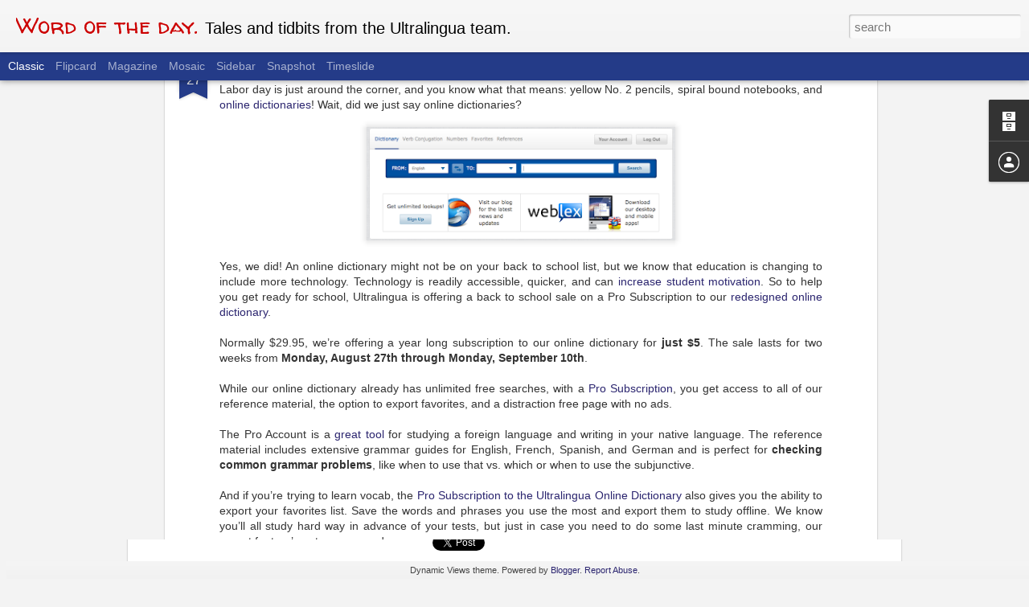

--- FILE ---
content_type: text/html; charset=UTF-8
request_url: https://blog.ultralingua.com/2016/11/30-off-sale-for-cyber-monday-and-tuesday.html?dynamicviews=1&v=0
body_size: 4710
content:
<!DOCTYPE html>
<html class='v2' dir='ltr' lang='en'>
<head>
<link href='https://www.blogger.com/static/v1/widgets/335934321-css_bundle_v2.css' rel='stylesheet' type='text/css'/>
<meta content='text/html; charset=UTF-8' http-equiv='Content-Type'/>
<meta content='blogger' name='generator'/>
<link href='https://blog.ultralingua.com/favicon.ico' rel='icon' type='image/x-icon'/>
<link href='https://blog.ultralingua.com/2016/11/30-off-sale-for-cyber-monday-and-tuesday.html' rel='canonical'/>
<link rel="alternate" type="application/atom+xml" title="Word of the day. - Atom" href="https://blog.ultralingua.com/feeds/posts/default" />
<link rel="alternate" type="application/rss+xml" title="Word of the day. - RSS" href="https://blog.ultralingua.com/feeds/posts/default?alt=rss" />
<link rel="service.post" type="application/atom+xml" title="Word of the day. - Atom" href="https://www.blogger.com/feeds/7327241754203751990/posts/default" />

<link rel="alternate" type="application/atom+xml" title="Word of the day. - Atom" href="https://blog.ultralingua.com/feeds/3438275354642906983/comments/default" />
<!--Can't find substitution for tag [blog.ieCssRetrofitLinks]-->
<link href='https://blogger.googleusercontent.com/img/b/R29vZ2xl/AVvXsEghBRlxFUg-2D_uh-X1qFmUvQxI9mui2z6HUhPNyqjkuDTYe0mpGGNuunRjm8AyrOKG2H0hlZv_8kGJC3O62bf1NTNnX4BVvKupQLBSleuN_UENSSujdC1gpqUKMP7sS_uWkv131Jeslw5E/s1600/Icon-IPad@2x.png' rel='image_src'/>
<meta content='https://blog.ultralingua.com/2016/11/30-off-sale-for-cyber-monday-and-tuesday.html' property='og:url'/>
<meta content='30% off Sale for Cyber Monday (and Tuesday)' property='og:title'/>
<meta content=' 30% off all Ultralingua iOS dictionaries for   Cyber Monday (and Tuesday)      It&#39;s time once again for our annual  Cyber  Monday  Sale: 30...' property='og:description'/>
<meta content='https://blogger.googleusercontent.com/img/b/R29vZ2xl/AVvXsEghBRlxFUg-2D_uh-X1qFmUvQxI9mui2z6HUhPNyqjkuDTYe0mpGGNuunRjm8AyrOKG2H0hlZv_8kGJC3O62bf1NTNnX4BVvKupQLBSleuN_UENSSujdC1gpqUKMP7sS_uWkv131Jeslw5E/w1200-h630-p-k-no-nu/Icon-IPad@2x.png' property='og:image'/>
<title>Word of the day.: 30% off Sale for Cyber Monday (and Tuesday)</title>
<meta content='!' name='fragment'/>
<meta content='dynamic' name='blogger-template'/>
<meta content='IE=9,chrome=1' http-equiv='X-UA-Compatible'/>
<meta content='initial-scale=1.0, maximum-scale=1.0, user-scalable=no, width=device-width' name='viewport'/>
<style type='text/css'>@font-face{font-family:'Walter Turncoat';font-style:normal;font-weight:400;font-display:swap;src:url(//fonts.gstatic.com/s/walterturncoat/v24/snfys0Gs98ln43n0d-14ULoToe6LZxec.woff2)format('woff2');unicode-range:U+0000-00FF,U+0131,U+0152-0153,U+02BB-02BC,U+02C6,U+02DA,U+02DC,U+0304,U+0308,U+0329,U+2000-206F,U+20AC,U+2122,U+2191,U+2193,U+2212,U+2215,U+FEFF,U+FFFD;}</style>
<style id='page-skin-1' type='text/css'><!--
/*-----------------------------------------------
Blogger Template Style
Name: Dynamic Views
----------------------------------------------- */
/* Variable definitions
====================
<Variable name="keycolor" description="Main Color" type="color" default="#ffffff"
variants="#2b256f,#00b2b4,#4ba976,#696f00,#b38f00,#f07300,#d0422c,#f37a86,#7b5341"/>
<Group description="Page">
<Variable name="page.text.font" description="Font" type="font"
default="'Helvetica Neue Light', HelveticaNeue-Light, 'Helvetica Neue', Helvetica, Arial, sans-serif"/>
<Variable name="page.text.color" description="Text Color" type="color"
default="#333333" variants="#333333"/>
<Variable name="body.background.color" description="Background Color" type="color"
default="#EEEEEE"
variants="#dfdfea,#d9f4f4,#e4f2eb,#e9ead9,#f4eed9,#fdead9,#f8e3e0,#fdebed,#ebe5e3"/>
</Group>
<Variable name="body.background" description="Body Background" type="background"
color="#EEEEEE" default="$(color) none repeat scroll top left"/>
<Group description="Header">
<Variable name="header.background.color" description="Background Color" type="color"
default="#F3F3F3" variants="#F3F3F3"/>
</Group>
<Group description="Header Bar">
<Variable name="primary.color" description="Background Color" type="color"
default="#333333" variants="#2b256f,#00b2b4,#4ba976,#696f00,#b38f00,#f07300,#d0422c,#f37a86,#7b5341"/>
<Variable name="menu.font" description="Font" type="font"
default="'Helvetica Neue Light', HelveticaNeue-Light, 'Helvetica Neue', Helvetica, Arial, sans-serif"/>
<Variable name="menu.text.color" description="Text Color" type="color"
default="#FFFFFF" variants="#FFFFFF"/>
</Group>
<Group description="Links">
<Variable name="link.font" description="Link Text" type="font"
default="'Helvetica Neue Light', HelveticaNeue-Light, 'Helvetica Neue', Helvetica, Arial, sans-serif"/>
<Variable name="link.color" description="Link Color" type="color"
default="#009EB8"
variants="#2b256f,#00b2b4,#4ba976,#696f00,#b38f00,#f07300,#d0422c,#f37a86,#7b5341"/>
<Variable name="link.hover.color" description="Link Hover Color" type="color"
default="#009EB8"
variants="#2b256f,#00b2b4,#4ba976,#696f00,#b38f00,#f07300,#d0422c,#f37a86,#7b5341"/>
<Variable name="link.visited.color" description="Link Visited Color" type="color"
default="#009EB8"
variants="#2b256f,#00b2b4,#4ba976,#696f00,#b38f00,#f07300,#d0422c,#f37a86,#7b5341"/>
</Group>
<Group description="Blog Title">
<Variable name="blog.title.font" description="Font" type="font"
default="'Helvetica Neue Light', HelveticaNeue-Light, 'Helvetica Neue', Helvetica, Arial, sans-serif"/>
<Variable name="blog.title.color" description="Color" type="color"
default="#555555" variants="#555555"/>
</Group>
<Group description="Blog Description">
<Variable name="blog.description.font" description="Font" type="font"
default="'Helvetica Neue Light', HelveticaNeue-Light, 'Helvetica Neue', Helvetica, Arial, sans-serif"/>
<Variable name="blog.description.color" description="Color" type="color"
default="#555555" variants="#555555"/>
</Group>
<Group description="Post Title">
<Variable name="post.title.font" description="Font" type="font"
default="'Helvetica Neue Light', HelveticaNeue-Light, 'Helvetica Neue', Helvetica, Arial, sans-serif"/>
<Variable name="post.title.color" description="Color" type="color"
default="#333333" variants="#333333"/>
</Group>
<Group description="Date Ribbon">
<Variable name="ribbon.color" description="Color" type="color"
default="#666666" variants="#2b256f,#00b2b4,#4ba976,#696f00,#b38f00,#f07300,#d0422c,#f37a86,#7b5341"/>
<Variable name="ribbon.hover.color" description="Hover Color" type="color"
default="#AD3A2B" variants="#AD3A2B"/>
</Group>
<Variable name="blitzview" description="Initial view type" type="string" default="sidebar"/>
*/
/* BEGIN CUT */
{
"font:Text": "'Helvetica Neue Light', HelveticaNeue-Light, 'Helvetica Neue', Helvetica, Arial, sans-serif",
"color:Text": "#333333",
"image:Background": "#EEEEEE none repeat scroll top left",
"color:Background": "#f3f3f3",
"color:Header Background": "#f3f3f3",
"color:Primary": "#243b88",
"color:Menu Text": "#ffffff",
"font:Menu": "'Helvetica Neue Light', HelveticaNeue-Light, 'Helvetica Neue', Helvetica, Arial, sans-serif",
"font:Link": "'Helvetica Neue Light', HelveticaNeue-Light, 'Helvetica Neue', Helvetica, Arial, sans-serif",
"color:Link": "#2b256f",
"color:Link Visited": "#2b256f",
"color:Link Hover": "#ad3a2b",
"font:Blog Title": "normal normal 100px Walter Turncoat",
"color:Blog Title": "#cc0000",
"font:Blog Description": "'Helvetica Neue Light', HelveticaNeue-Light, 'Helvetica Neue', Helvetica, Arial, sans-serif",
"color:Blog Description": "#000000",
"font:Post Title": "normal normal 100% Walter Turncoat",
"color:Post Title": "#333333",
"color:Ribbon": "#243b88",
"color:Ribbon Hover": "#b80404",
"view": "classic"
}
/* END CUT */

--></style>
<style id='template-skin-1' type='text/css'><!--
body {
min-width: 960px;
}
.column-center-outer {
margin-top: 46px;
}
.content-outer, .content-fauxcolumn-outer, .region-inner {
min-width: 960px;
max-width: 960px;
_width: 960px;
}
.main-inner .columns {
padding-left: 0;
padding-right: 310px;
}
.main-inner .fauxcolumn-center-outer {
left: 0;
right: 310px;
/* IE6 does not respect left and right together */
_width: expression(this.parentNode.offsetWidth -
parseInt("0") -
parseInt("310px") + 'px');
}
.main-inner .fauxcolumn-left-outer {
width: 0;
}
.main-inner .fauxcolumn-right-outer {
width: 310px;
}
.main-inner .column-left-outer {
width: 0;
right: 100%;
margin-left: -0;
}
.main-inner .column-right-outer {
width: 310px;
margin-right: -310px;
}
#layout {
min-width: 0;
}
#layout .content-outer {
min-width: 0;
width: 800px;
}
#layout .region-inner {
min-width: 0;
width: auto;
}
--></style>
<script src='//www.blogblog.com/dynamicviews/877a97a3d306fbc3/js/common.js' type='text/javascript'></script>
<script src='//www.blogblog.com/dynamicviews/877a97a3d306fbc3/js/classic.js' type='text/javascript'></script>
<script src='//www.blogblog.com/dynamicviews/4224c15c4e7c9321/js/comments.js'></script>
<script type='text/javascript'>
        (function(i,s,o,g,r,a,m){i['GoogleAnalyticsObject']=r;i[r]=i[r]||function(){
        (i[r].q=i[r].q||[]).push(arguments)},i[r].l=1*new Date();a=s.createElement(o),
        m=s.getElementsByTagName(o)[0];a.async=1;a.src=g;m.parentNode.insertBefore(a,m)
        })(window,document,'script','https://www.google-analytics.com/analytics.js','ga');
        ga('create', 'UA-1375002-8', 'auto', 'blogger');
        ga('blogger.send', 'pageview');
      </script>
<link href='https://www.blogger.com/dyn-css/authorization.css?targetBlogID=7327241754203751990&amp;zx=3c566fa7-3733-4db0-9f75-a16493ac51d0' media='none' onload='if(media!=&#39;all&#39;)media=&#39;all&#39;' rel='stylesheet'/><noscript><link href='https://www.blogger.com/dyn-css/authorization.css?targetBlogID=7327241754203751990&amp;zx=3c566fa7-3733-4db0-9f75-a16493ac51d0' rel='stylesheet'/></noscript>
<meta name='google-adsense-platform-account' content='ca-host-pub-1556223355139109'/>
<meta name='google-adsense-platform-domain' content='blogspot.com'/>

</head>
<body class='variant-classic'>
<div class='content'>
<div class='content-outer'>
<div class='fauxborder-left content-fauxborder-left'>
<div class='content-inner'>
<div class='main-outer'>
<div class='fauxborder-left main-fauxborder-left'>
<div class='region-inner main-inner'>
<div class='columns fauxcolumns'>
<div class='column-center-outer'>
<div class='column-center-inner'>
<div class='main section' id='main'>
</div>
</div>
</div>
<div class='column-right-outer'>
<div class='column-right-inner'>
<aside>
<div class='sidebar section' id='sidebar-right-1'>
</div>
</aside>
</div>
</div>
<div style='clear: both'></div>
</div>
</div>
</div>
</div>
</div>
</div>
</div>
</div>
<script language='javascript' type='text/javascript'>
        window.onload = function() {
          blogger.ui().configure().view();
        };
      </script>

<script type="text/javascript" src="https://www.blogger.com/static/v1/widgets/3845888474-widgets.js"></script>
<script type='text/javascript'>
window['__wavt'] = 'AOuZoY5XdSb61iqToEYRIxFJHOdmZC4GOg:1768335585839';_WidgetManager._Init('//www.blogger.com/rearrange?blogID\x3d7327241754203751990','//blog.ultralingua.com/2016/11/30-off-sale-for-cyber-monday-and-tuesday.html','7327241754203751990');
_WidgetManager._SetDataContext([{'name': 'blog', 'data': {'blogId': '7327241754203751990', 'title': 'Word of the day.', 'url': 'https://blog.ultralingua.com/2016/11/30-off-sale-for-cyber-monday-and-tuesday.html', 'canonicalUrl': 'https://blog.ultralingua.com/2016/11/30-off-sale-for-cyber-monday-and-tuesday.html', 'homepageUrl': 'https://blog.ultralingua.com/', 'searchUrl': 'https://blog.ultralingua.com/search', 'canonicalHomepageUrl': 'https://blog.ultralingua.com/', 'blogspotFaviconUrl': 'https://blog.ultralingua.com/favicon.ico', 'bloggerUrl': 'https://www.blogger.com', 'hasCustomDomain': true, 'httpsEnabled': true, 'enabledCommentProfileImages': true, 'gPlusViewType': 'FILTERED_POSTMOD', 'adultContent': false, 'analyticsAccountNumber': 'UA-1375002-8', 'encoding': 'UTF-8', 'locale': 'en', 'localeUnderscoreDelimited': 'en', 'languageDirection': 'ltr', 'isPrivate': false, 'isMobile': false, 'isMobileRequest': false, 'mobileClass': '', 'isPrivateBlog': false, 'isDynamicViewsAvailable': true, 'feedLinks': '\x3clink rel\x3d\x22alternate\x22 type\x3d\x22application/atom+xml\x22 title\x3d\x22Word of the day. - Atom\x22 href\x3d\x22https://blog.ultralingua.com/feeds/posts/default\x22 /\x3e\n\x3clink rel\x3d\x22alternate\x22 type\x3d\x22application/rss+xml\x22 title\x3d\x22Word of the day. - RSS\x22 href\x3d\x22https://blog.ultralingua.com/feeds/posts/default?alt\x3drss\x22 /\x3e\n\x3clink rel\x3d\x22service.post\x22 type\x3d\x22application/atom+xml\x22 title\x3d\x22Word of the day. - Atom\x22 href\x3d\x22https://www.blogger.com/feeds/7327241754203751990/posts/default\x22 /\x3e\n\n\x3clink rel\x3d\x22alternate\x22 type\x3d\x22application/atom+xml\x22 title\x3d\x22Word of the day. - Atom\x22 href\x3d\x22https://blog.ultralingua.com/feeds/3438275354642906983/comments/default\x22 /\x3e\n', 'meTag': '', 'adsenseHostId': 'ca-host-pub-1556223355139109', 'adsenseHasAds': false, 'adsenseAutoAds': false, 'boqCommentIframeForm': true, 'loginRedirectParam': '', 'isGoogleEverywhereLinkTooltipEnabled': true, 'view': '', 'dynamicViewsCommentsSrc': '//www.blogblog.com/dynamicviews/4224c15c4e7c9321/js/comments.js', 'dynamicViewsScriptSrc': '//www.blogblog.com/dynamicviews/877a97a3d306fbc3', 'plusOneApiSrc': 'https://apis.google.com/js/platform.js', 'disableGComments': true, 'interstitialAccepted': false, 'sharing': {'platforms': [{'name': 'Get link', 'key': 'link', 'shareMessage': 'Get link', 'target': ''}, {'name': 'Facebook', 'key': 'facebook', 'shareMessage': 'Share to Facebook', 'target': 'facebook'}, {'name': 'BlogThis!', 'key': 'blogThis', 'shareMessage': 'BlogThis!', 'target': 'blog'}, {'name': 'X', 'key': 'twitter', 'shareMessage': 'Share to X', 'target': 'twitter'}, {'name': 'Pinterest', 'key': 'pinterest', 'shareMessage': 'Share to Pinterest', 'target': 'pinterest'}, {'name': 'Email', 'key': 'email', 'shareMessage': 'Email', 'target': 'email'}], 'disableGooglePlus': true, 'googlePlusShareButtonWidth': 0, 'googlePlusBootstrap': '\x3cscript type\x3d\x22text/javascript\x22\x3ewindow.___gcfg \x3d {\x27lang\x27: \x27en\x27};\x3c/script\x3e'}, 'hasCustomJumpLinkMessage': false, 'jumpLinkMessage': 'Read more', 'pageType': 'item', 'postId': '3438275354642906983', 'postImageThumbnailUrl': 'https://blogger.googleusercontent.com/img/b/R29vZ2xl/AVvXsEghBRlxFUg-2D_uh-X1qFmUvQxI9mui2z6HUhPNyqjkuDTYe0mpGGNuunRjm8AyrOKG2H0hlZv_8kGJC3O62bf1NTNnX4BVvKupQLBSleuN_UENSSujdC1gpqUKMP7sS_uWkv131Jeslw5E/s72-c/Icon-IPad@2x.png', 'postImageUrl': 'https://blogger.googleusercontent.com/img/b/R29vZ2xl/AVvXsEghBRlxFUg-2D_uh-X1qFmUvQxI9mui2z6HUhPNyqjkuDTYe0mpGGNuunRjm8AyrOKG2H0hlZv_8kGJC3O62bf1NTNnX4BVvKupQLBSleuN_UENSSujdC1gpqUKMP7sS_uWkv131Jeslw5E/s1600/Icon-IPad@2x.png', 'pageName': '30% off Sale for Cyber Monday (and Tuesday)', 'pageTitle': 'Word of the day.: 30% off Sale for Cyber Monday (and Tuesday)'}}, {'name': 'features', 'data': {}}, {'name': 'messages', 'data': {'edit': 'Edit', 'linkCopiedToClipboard': 'Link copied to clipboard!', 'ok': 'Ok', 'postLink': 'Post Link'}}, {'name': 'skin', 'data': {'vars': {'link_color': '#2b256f', 'post_title_color': '#333333', 'blog_description_font': '\x27Helvetica Neue Light\x27, HelveticaNeue-Light, \x27Helvetica Neue\x27, Helvetica, Arial, sans-serif', 'body_background_color': '#f3f3f3', 'ribbon_color': '#243b88', 'body_background': '#EEEEEE none repeat scroll top left', 'blitzview': 'classic', 'link_visited_color': '#2b256f', 'link_hover_color': '#ad3a2b', 'header_background_color': '#f3f3f3', 'keycolor': '#2b256f', 'page_text_font': '\x27Helvetica Neue Light\x27, HelveticaNeue-Light, \x27Helvetica Neue\x27, Helvetica, Arial, sans-serif', 'blog_title_color': '#cc0000', 'ribbon_hover_color': '#b80404', 'blog_title_font': 'normal normal 100px Walter Turncoat', 'link_font': '\x27Helvetica Neue Light\x27, HelveticaNeue-Light, \x27Helvetica Neue\x27, Helvetica, Arial, sans-serif', 'menu_font': '\x27Helvetica Neue Light\x27, HelveticaNeue-Light, \x27Helvetica Neue\x27, Helvetica, Arial, sans-serif', 'primary_color': '#243b88', 'page_text_color': '#333333', 'post_title_font': 'normal normal 100% Walter Turncoat', 'blog_description_color': '#000000', 'menu_text_color': '#ffffff'}, 'override': '', 'url': 'blitz.css'}}, {'name': 'template', 'data': {'name': 'Dynamic Views', 'localizedName': 'Dynamic Views', 'isResponsive': false, 'isAlternateRendering': false, 'isCustom': false, 'variant': 'classic', 'variantId': 'classic'}}, {'name': 'view', 'data': {'classic': {'name': 'classic', 'url': '?view\x3dclassic'}, 'flipcard': {'name': 'flipcard', 'url': '?view\x3dflipcard'}, 'magazine': {'name': 'magazine', 'url': '?view\x3dmagazine'}, 'mosaic': {'name': 'mosaic', 'url': '?view\x3dmosaic'}, 'sidebar': {'name': 'sidebar', 'url': '?view\x3dsidebar'}, 'snapshot': {'name': 'snapshot', 'url': '?view\x3dsnapshot'}, 'timeslide': {'name': 'timeslide', 'url': '?view\x3dtimeslide'}, 'isMobile': false, 'title': '30% off Sale for Cyber Monday (and Tuesday)', 'description': ' 30% off all Ultralingua iOS dictionaries for   Cyber Monday (and Tuesday)      It\x27s time once again for our annual\xa0 Cyber\xa0 Monday \xa0Sale: 30...', 'featuredImage': 'https://blogger.googleusercontent.com/img/b/R29vZ2xl/AVvXsEghBRlxFUg-2D_uh-X1qFmUvQxI9mui2z6HUhPNyqjkuDTYe0mpGGNuunRjm8AyrOKG2H0hlZv_8kGJC3O62bf1NTNnX4BVvKupQLBSleuN_UENSSujdC1gpqUKMP7sS_uWkv131Jeslw5E/s1600/Icon-IPad@2x.png', 'url': 'https://blog.ultralingua.com/2016/11/30-off-sale-for-cyber-monday-and-tuesday.html', 'type': 'item', 'isSingleItem': true, 'isMultipleItems': false, 'isError': false, 'isPage': false, 'isPost': true, 'isHomepage': false, 'isArchive': false, 'isLabelSearch': false, 'postId': 3438275354642906983}}]);
_WidgetManager._RegisterWidget('_BlogView', new _WidgetInfo('Blog1', 'main', document.getElementById('Blog1'), {'cmtInteractionsEnabled': false, 'lightboxEnabled': true, 'lightboxModuleUrl': 'https://www.blogger.com/static/v1/jsbin/2485970545-lbx.js', 'lightboxCssUrl': 'https://www.blogger.com/static/v1/v-css/828616780-lightbox_bundle.css'}, 'displayModeFull'));
_WidgetManager._RegisterWidget('_HTMLView', new _WidgetInfo('HTML2', 'sidebar-right-1', document.getElementById('HTML2'), {}, 'displayModeFull'));
_WidgetManager._RegisterWidget('_HTMLView', new _WidgetInfo('HTML1', 'sidebar-right-1', document.getElementById('HTML1'), {}, 'displayModeFull'));
_WidgetManager._RegisterWidget('_NavbarView', new _WidgetInfo('Navbar1', 'sidebar-right-1', document.getElementById('Navbar1'), {}, 'displayModeFull'));
_WidgetManager._RegisterWidget('_HeaderView', new _WidgetInfo('Header1', 'sidebar-right-1', document.getElementById('Header1'), {}, 'displayModeFull'));
_WidgetManager._RegisterWidget('_BlogArchiveView', new _WidgetInfo('BlogArchive1', 'sidebar-right-1', document.getElementById('BlogArchive1'), {'languageDirection': 'ltr', 'loadingMessage': 'Loading\x26hellip;'}, 'displayModeFull'));
_WidgetManager._RegisterWidget('_BlogSearchView', new _WidgetInfo('BlogSearch1', 'sidebar-right-1', document.getElementById('BlogSearch1'), {}, 'displayModeFull'));
_WidgetManager._RegisterWidget('_ProfileView', new _WidgetInfo('Profile1', 'sidebar-right-1', document.getElementById('Profile1'), {}, 'displayModeFull'));
_WidgetManager._RegisterWidget('_AttributionView', new _WidgetInfo('Attribution1', 'sidebar-right-1', document.getElementById('Attribution1'), {}, 'displayModeFull'));
</script>
</body>
</html>

--- FILE ---
content_type: text/javascript; charset=UTF-8
request_url: https://blog.ultralingua.com/?v=0&action=initial&widgetId=Profile1&responseType=js&xssi_token=AOuZoY7AGwBz0bHhG65SUnXuOk_A2q7Jcg%3A1768484364851
body_size: 38
content:
try {
_WidgetManager._HandleControllerResult('Profile1', 'initial',{'title': 'Contributors', 'team': true, 'authors': [{'userUrl': 'https://www.blogger.com/profile/11757027328558849808', 'display-name': 'Ben Kazez', 'profileLogo': '//www.blogger.com/img/logo-16.png'}, {'userUrl': 'https://www.blogger.com/profile/08183710798174418308', 'display-name': 'Bill Upham', 'profileLogo': '//www.blogger.com/img/logo-16.png'}, {'userUrl': 'https://www.blogger.com/profile/15360059303994174314', 'display-name': 'Jeff Ondich', 'profileLogo': '//www.blogger.com/img/logo-16.png'}], 'viewProfileMsg': 'View my complete profile', 'isDisplayable': true});
} catch (e) {
  if (typeof log != 'undefined') {
    log('HandleControllerResult failed: ' + e);
  }
}


--- FILE ---
content_type: text/javascript; charset=UTF-8
request_url: https://blog.ultralingua.com/?v=0&action=initial&widgetId=BlogArchive1&responseType=js&xssi_token=AOuZoY7AGwBz0bHhG65SUnXuOk_A2q7Jcg%3A1768484364851
body_size: 586
content:
try {
_WidgetManager._HandleControllerResult('BlogArchive1', 'initial',{'url': 'https://blog.ultralingua.com/search?updated-min\x3d1969-12-31T18:00:00-06:00\x26updated-max\x3d292278994-08-17T07:12:55Z\x26max-results\x3d50', 'name': 'All Posts', 'expclass': 'expanded', 'toggleId': 'ALL-0', 'post-count': 155, 'data': [{'url': 'https://blog.ultralingua.com/2016/', 'name': '2016', 'expclass': 'expanded', 'toggleId': 'YEARLY-1451628000000', 'post-count': 2, 'data': [{'url': 'https://blog.ultralingua.com/2016/11/', 'name': 'November', 'expclass': 'expanded', 'toggleId': 'MONTHLY-1477976400000', 'post-count': 1, 'posts': [{'title': '30% off Sale for Cyber Monday (and Tuesday)', 'url': 'https://blog.ultralingua.com/2016/11/30-off-sale-for-cyber-monday-and-tuesday.html'}]}, {'url': 'https://blog.ultralingua.com/2016/06/', 'name': 'June', 'expclass': 'collapsed', 'toggleId': 'MONTHLY-1464757200000', 'post-count': 1}]}, {'url': 'https://blog.ultralingua.com/2015/', 'name': '2015', 'expclass': 'collapsed', 'toggleId': 'YEARLY-1420092000000', 'post-count': 3, 'data': [{'url': 'https://blog.ultralingua.com/2015/11/', 'name': 'November', 'expclass': 'collapsed', 'toggleId': 'MONTHLY-1446354000000', 'post-count': 1}, {'url': 'https://blog.ultralingua.com/2015/06/', 'name': 'June', 'expclass': 'collapsed', 'toggleId': 'MONTHLY-1433134800000', 'post-count': 1}, {'url': 'https://blog.ultralingua.com/2015/02/', 'name': 'February', 'expclass': 'collapsed', 'toggleId': 'MONTHLY-1422770400000', 'post-count': 1}]}, {'url': 'https://blog.ultralingua.com/2014/', 'name': '2014', 'expclass': 'collapsed', 'toggleId': 'YEARLY-1388556000000', 'post-count': 1, 'data': [{'url': 'https://blog.ultralingua.com/2014/09/', 'name': 'September', 'expclass': 'collapsed', 'toggleId': 'MONTHLY-1409547600000', 'post-count': 1}]}, {'url': 'https://blog.ultralingua.com/2013/', 'name': '2013', 'expclass': 'collapsed', 'toggleId': 'YEARLY-1357020000000', 'post-count': 19, 'data': [{'url': 'https://blog.ultralingua.com/2013/12/', 'name': 'December', 'expclass': 'collapsed', 'toggleId': 'MONTHLY-1385877600000', 'post-count': 2}, {'url': 'https://blog.ultralingua.com/2013/08/', 'name': 'August', 'expclass': 'collapsed', 'toggleId': 'MONTHLY-1375333200000', 'post-count': 1}, {'url': 'https://blog.ultralingua.com/2013/06/', 'name': 'June', 'expclass': 'collapsed', 'toggleId': 'MONTHLY-1370062800000', 'post-count': 1}, {'url': 'https://blog.ultralingua.com/2013/05/', 'name': 'May', 'expclass': 'collapsed', 'toggleId': 'MONTHLY-1367384400000', 'post-count': 1}, {'url': 'https://blog.ultralingua.com/2013/04/', 'name': 'April', 'expclass': 'collapsed', 'toggleId': 'MONTHLY-1364792400000', 'post-count': 3}, {'url': 'https://blog.ultralingua.com/2013/03/', 'name': 'March', 'expclass': 'collapsed', 'toggleId': 'MONTHLY-1362117600000', 'post-count': 2}, {'url': 'https://blog.ultralingua.com/2013/02/', 'name': 'February', 'expclass': 'collapsed', 'toggleId': 'MONTHLY-1359698400000', 'post-count': 5}, {'url': 'https://blog.ultralingua.com/2013/01/', 'name': 'January', 'expclass': 'collapsed', 'toggleId': 'MONTHLY-1357020000000', 'post-count': 4}]}, {'url': 'https://blog.ultralingua.com/2012/', 'name': '2012', 'expclass': 'collapsed', 'toggleId': 'YEARLY-1325397600000', 'post-count': 130, 'data': [{'url': 'https://blog.ultralingua.com/2012/12/', 'name': 'December', 'expclass': 'collapsed', 'toggleId': 'MONTHLY-1354341600000', 'post-count': 7}, {'url': 'https://blog.ultralingua.com/2012/11/', 'name': 'November', 'expclass': 'collapsed', 'toggleId': 'MONTHLY-1351746000000', 'post-count': 9}, {'url': 'https://blog.ultralingua.com/2012/10/', 'name': 'October', 'expclass': 'collapsed', 'toggleId': 'MONTHLY-1349067600000', 'post-count': 15}, {'url': 'https://blog.ultralingua.com/2012/09/', 'name': 'September', 'expclass': 'collapsed', 'toggleId': 'MONTHLY-1346475600000', 'post-count': 18}, {'url': 'https://blog.ultralingua.com/2012/08/', 'name': 'August', 'expclass': 'collapsed', 'toggleId': 'MONTHLY-1343797200000', 'post-count': 20}, {'url': 'https://blog.ultralingua.com/2012/07/', 'name': 'July', 'expclass': 'collapsed', 'toggleId': 'MONTHLY-1341118800000', 'post-count': 10}, {'url': 'https://blog.ultralingua.com/2012/06/', 'name': 'June', 'expclass': 'collapsed', 'toggleId': 'MONTHLY-1338526800000', 'post-count': 15}, {'url': 'https://blog.ultralingua.com/2012/05/', 'name': 'May', 'expclass': 'collapsed', 'toggleId': 'MONTHLY-1335848400000', 'post-count': 17}, {'url': 'https://blog.ultralingua.com/2012/04/', 'name': 'April', 'expclass': 'collapsed', 'toggleId': 'MONTHLY-1333256400000', 'post-count': 11}, {'url': 'https://blog.ultralingua.com/2012/03/', 'name': 'March', 'expclass': 'collapsed', 'toggleId': 'MONTHLY-1330581600000', 'post-count': 7}, {'url': 'https://blog.ultralingua.com/2012/02/', 'name': 'February', 'expclass': 'collapsed', 'toggleId': 'MONTHLY-1328076000000', 'post-count': 1}]}], 'toggleopen': 'MONTHLY-1477976400000', 'style': 'HIERARCHY', 'title': 'Blog Archive'});
} catch (e) {
  if (typeof log != 'undefined') {
    log('HandleControllerResult failed: ' + e);
  }
}


--- FILE ---
content_type: text/plain
request_url: https://www.google-analytics.com/j/collect?v=1&_v=j102&a=261188059&t=pageview&_s=1&dl=https%3A%2F%2Fblog.ultralingua.com%2F2012%2F08%2Fback-to-school-online-dictionary-more.html&ul=en-us%40posix&dt=Word%20of%20the%20day.%3A%20Back%20to%20School!%20Online%20Dictionary%20more%20than%2080%25%20off!&sr=1280x720&vp=1280x720&_u=IEBAAEABAAAAACAAI~&jid=1179044942&gjid=1568770088&cid=83309605.1768484366&tid=UA-1375002-8&_gid=1727592945.1768484366&_r=1&_slc=1&z=2027502470
body_size: -452
content:
2,cG-D5Z3NFSSC7

--- FILE ---
content_type: text/javascript; charset=UTF-8
request_url: https://blog.ultralingua.com/?v=0&action=initial&widgetId=BlogArchive1&responseType=js&xssi_token=AOuZoY7AGwBz0bHhG65SUnXuOk_A2q7Jcg%3A1768484364851
body_size: 590
content:
try {
_WidgetManager._HandleControllerResult('BlogArchive1', 'initial',{'url': 'https://blog.ultralingua.com/search?updated-min\x3d1969-12-31T18:00:00-06:00\x26updated-max\x3d292278994-08-17T07:12:55Z\x26max-results\x3d50', 'name': 'All Posts', 'expclass': 'expanded', 'toggleId': 'ALL-0', 'post-count': 155, 'data': [{'url': 'https://blog.ultralingua.com/2016/', 'name': '2016', 'expclass': 'expanded', 'toggleId': 'YEARLY-1451628000000', 'post-count': 2, 'data': [{'url': 'https://blog.ultralingua.com/2016/11/', 'name': 'November', 'expclass': 'expanded', 'toggleId': 'MONTHLY-1477976400000', 'post-count': 1, 'posts': [{'title': '30% off Sale for Cyber Monday (and Tuesday)', 'url': 'https://blog.ultralingua.com/2016/11/30-off-sale-for-cyber-monday-and-tuesday.html'}]}, {'url': 'https://blog.ultralingua.com/2016/06/', 'name': 'June', 'expclass': 'collapsed', 'toggleId': 'MONTHLY-1464757200000', 'post-count': 1}]}, {'url': 'https://blog.ultralingua.com/2015/', 'name': '2015', 'expclass': 'collapsed', 'toggleId': 'YEARLY-1420092000000', 'post-count': 3, 'data': [{'url': 'https://blog.ultralingua.com/2015/11/', 'name': 'November', 'expclass': 'collapsed', 'toggleId': 'MONTHLY-1446354000000', 'post-count': 1}, {'url': 'https://blog.ultralingua.com/2015/06/', 'name': 'June', 'expclass': 'collapsed', 'toggleId': 'MONTHLY-1433134800000', 'post-count': 1}, {'url': 'https://blog.ultralingua.com/2015/02/', 'name': 'February', 'expclass': 'collapsed', 'toggleId': 'MONTHLY-1422770400000', 'post-count': 1}]}, {'url': 'https://blog.ultralingua.com/2014/', 'name': '2014', 'expclass': 'collapsed', 'toggleId': 'YEARLY-1388556000000', 'post-count': 1, 'data': [{'url': 'https://blog.ultralingua.com/2014/09/', 'name': 'September', 'expclass': 'collapsed', 'toggleId': 'MONTHLY-1409547600000', 'post-count': 1}]}, {'url': 'https://blog.ultralingua.com/2013/', 'name': '2013', 'expclass': 'collapsed', 'toggleId': 'YEARLY-1357020000000', 'post-count': 19, 'data': [{'url': 'https://blog.ultralingua.com/2013/12/', 'name': 'December', 'expclass': 'collapsed', 'toggleId': 'MONTHLY-1385877600000', 'post-count': 2}, {'url': 'https://blog.ultralingua.com/2013/08/', 'name': 'August', 'expclass': 'collapsed', 'toggleId': 'MONTHLY-1375333200000', 'post-count': 1}, {'url': 'https://blog.ultralingua.com/2013/06/', 'name': 'June', 'expclass': 'collapsed', 'toggleId': 'MONTHLY-1370062800000', 'post-count': 1}, {'url': 'https://blog.ultralingua.com/2013/05/', 'name': 'May', 'expclass': 'collapsed', 'toggleId': 'MONTHLY-1367384400000', 'post-count': 1}, {'url': 'https://blog.ultralingua.com/2013/04/', 'name': 'April', 'expclass': 'collapsed', 'toggleId': 'MONTHLY-1364792400000', 'post-count': 3}, {'url': 'https://blog.ultralingua.com/2013/03/', 'name': 'March', 'expclass': 'collapsed', 'toggleId': 'MONTHLY-1362117600000', 'post-count': 2}, {'url': 'https://blog.ultralingua.com/2013/02/', 'name': 'February', 'expclass': 'collapsed', 'toggleId': 'MONTHLY-1359698400000', 'post-count': 5}, {'url': 'https://blog.ultralingua.com/2013/01/', 'name': 'January', 'expclass': 'collapsed', 'toggleId': 'MONTHLY-1357020000000', 'post-count': 4}]}, {'url': 'https://blog.ultralingua.com/2012/', 'name': '2012', 'expclass': 'collapsed', 'toggleId': 'YEARLY-1325397600000', 'post-count': 130, 'data': [{'url': 'https://blog.ultralingua.com/2012/12/', 'name': 'December', 'expclass': 'collapsed', 'toggleId': 'MONTHLY-1354341600000', 'post-count': 7}, {'url': 'https://blog.ultralingua.com/2012/11/', 'name': 'November', 'expclass': 'collapsed', 'toggleId': 'MONTHLY-1351746000000', 'post-count': 9}, {'url': 'https://blog.ultralingua.com/2012/10/', 'name': 'October', 'expclass': 'collapsed', 'toggleId': 'MONTHLY-1349067600000', 'post-count': 15}, {'url': 'https://blog.ultralingua.com/2012/09/', 'name': 'September', 'expclass': 'collapsed', 'toggleId': 'MONTHLY-1346475600000', 'post-count': 18}, {'url': 'https://blog.ultralingua.com/2012/08/', 'name': 'August', 'expclass': 'collapsed', 'toggleId': 'MONTHLY-1343797200000', 'post-count': 20}, {'url': 'https://blog.ultralingua.com/2012/07/', 'name': 'July', 'expclass': 'collapsed', 'toggleId': 'MONTHLY-1341118800000', 'post-count': 10}, {'url': 'https://blog.ultralingua.com/2012/06/', 'name': 'June', 'expclass': 'collapsed', 'toggleId': 'MONTHLY-1338526800000', 'post-count': 15}, {'url': 'https://blog.ultralingua.com/2012/05/', 'name': 'May', 'expclass': 'collapsed', 'toggleId': 'MONTHLY-1335848400000', 'post-count': 17}, {'url': 'https://blog.ultralingua.com/2012/04/', 'name': 'April', 'expclass': 'collapsed', 'toggleId': 'MONTHLY-1333256400000', 'post-count': 11}, {'url': 'https://blog.ultralingua.com/2012/03/', 'name': 'March', 'expclass': 'collapsed', 'toggleId': 'MONTHLY-1330581600000', 'post-count': 7}, {'url': 'https://blog.ultralingua.com/2012/02/', 'name': 'February', 'expclass': 'collapsed', 'toggleId': 'MONTHLY-1328076000000', 'post-count': 1}]}], 'toggleopen': 'MONTHLY-1477976400000', 'style': 'HIERARCHY', 'title': 'Blog Archive'});
} catch (e) {
  if (typeof log != 'undefined') {
    log('HandleControllerResult failed: ' + e);
  }
}
